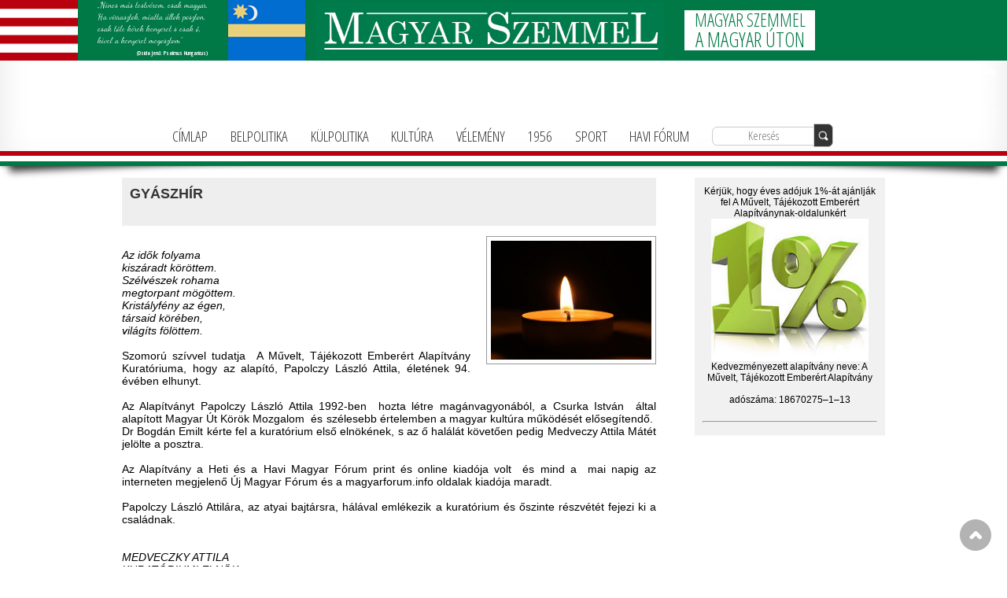

--- FILE ---
content_type: text/html; charset=UTF-8
request_url: https://magyarforum.info/cikk/30301/GYaSZHiR/
body_size: 4674
content:
<!DOCTYPE html PUBLIC "-//W3C//DTD XHTML 1.0 Transitional//EN" "http://www.w3.org/TR/xhtml1/DTD/xhtml1-transitional.dtd">
<html xmlns="http://www.w3.org/1999/xhtml">
<head>
	<meta http-equiv="Content-Type" content="text/html; charset=UTF-8" />
	<meta name="viewport" content="width=device-width, initial-scale=1.0, minimum-scale=1.0, maximum-scale=1.0" />
	<meta content='IE=edge,chrome=1' http-equiv='X-UA-Compatible' />
		<title>Magyar Szemmel - GYÁSZHÍR</title>
	<meta name="keywords" content="" />		
	<meta property="og:title" content="GYÁSZHÍR" />
	<meta property="og:site_name" content="Magyar Szemmel"/>
	<meta property="og:url" content="https://magyarforum.info/cikk/30301/GYaSZHiR/" />
	<meta property="og:description" content="Szomorú szívvel tudatja A Művelt, Tájékozott Emberért Alapítvány Kuratóriuma, hogy az alapító, Papolczy László Attila, életének 94. évében elhunyt." />
	<meta property="fb:app_id" content="578989008800215" />
	<meta property="og:type" content="article" />
	<meta property="og:locale" content="hu_HU" /> 	
		<meta property="og:image" content="https://magyarforum.info/upload/30301.jpg" />
	<meta property="og:image:type" content="image/jpeg" /> 
		
		<meta name="robots" content="index,follow" /> 
	<meta name="Distribution" content="Global" />
	<meta name="Rating" content="General" />
	<meta name="revisit-after" content="2 days" />
	<link rel="shortcut icon" href="/favicon/favicon.png" type="image/x-icon" />	
	<meta name="apple-mobile-web-app-capable" content="yes" />
	<meta name="apple-mobile-web-app-status-bar-style" content="black-translucent" />	
    <link rel="apple-touch-icon" href="icon/favicon.png"/>	
	
	<!--[if lt IE 9 ]>
	<script src="http://html5shim.googlecode.com/svn/trunk/html5.js"></script>
    <script src="/js/css3-mediaqueries.js" type="text/javascript"></script>
    <![endif]-->
	<link href="https://fonts.googleapis.com/css2?family=Dancing+Script&family=Open+Sans+Condensed:wght@300;700&display=swap" rel="stylesheet">
	<link rel="stylesheet" href="/css/normalize.css">
	<link rel="stylesheet" href="/css/style2.css">
	<link rel="stylesheet" href="/css/magnific-popup.css">
	<script src="https://ajax.googleapis.com/ajax/libs/jquery/1.7.2/jquery.min.js"></script>
	<script src="/js/jquery.magnific-popup.min.js"></script>
	<script src="/js//masonry.pkgd.min.js"></script>	
	<script type="text/javascript" src="/js/marquee.js"></script>
	<script>
		$(function() {
			var pull 		= $('#pull');
				menu 		= $('nav ul');
				menuHeight	= menu.height();

			$(pull).on('click', function(e) {
				e.preventDefault();
				menu.slideToggle();
			});

			$(window).resize(function(){
        		var w = $(window).width();
        		if(w > 700 && menu.is(':hidden')) {
        			menu.removeAttr('style');
        		}
    		});
		});
	</script>
</head>

<body onload="msnry.reloadItems();">
<div id="fb-root"></div>
<script>(function(d, s, id) {
  var js, fjs = d.getElementsByTagName(s)[0];
  if (d.getElementById(id)) return;
  js = d.createElement(s); js.id = id;
  js.src = "//connect.facebook.net/hu_HU/sdk.js#xfbml=1&version=v2.3&appId=578989008800215";
  fjs.parentNode.insertBefore(js, fjs);
}(document, 'script', 'facebook-jssdk'));</script>
		
	
<div id="newmenu" class="drop-shadow lifted">
	<div id="new_header">
		<div id="zaszlo1"><img src="/arpadsav.jpg" alt="Árpádsávos Zászló" /></div>
		<div id="idezet">
			<div class="irott">
				„Nincs más testvérem, csak magyar.<span class="nonono"><br /></span>
				Ha virrasztok, miatta állok poszton,<br />
				csak tőle kérek kenyeret s csak ő,<span class="nonono"><br /></span>
				kivel a kenyeret megosztom”<br />
			</div>
			 <div class="toright">
				(Dsida Jenő: Psalmus Hungaricus)
			</div>
		</div>
		<div id="zaszlo2"><img src="/szekely_zaszlo.jpg" alt="Székely Zászló" /></div>
		<div id="umflogo">
			<img src="/magyar_szemmel_logo.png" alt="Magyar Szemmel" />
		</div>
		<div id="slogen">
			MAGYAR SZEMMEL<br />
			<span class="morebigger">A MAGYAR ÚTON</span>
		</div>
		<div id="contactinfo">
			<strong>A Művelt Tájékozott Emberért Alapítvány</strong><br />
			1092 Budapest, Ráday u. 32. I. em. 3.<br />
			<a href="tel:+36-1-781-3236">+36-1-781-3236</a><br />
			<a href="mailto:info@magyarforum.info">info@magyarforum.info</a>
		</div>
	</div>
	<div class="clearfix"></div>
	<nav class="clearfix">
		<ul class="clearfix">
			<li><a href="/cimlap/" >CÍMLAP</a></li>
						<li><a href="/belfold/" >BELPOLITIKA</a></li>
			<li><a href="/kulpollitika/" >KÜLPOLITIKA</a></li>
			<li><a href="/kultura/" >KULTÚRA</a></li>
						<li><a href="/velemeny/" >VÉLEMÉNY</a></li>
			<li><a href="/1956/" >1956</a></li>
			<li><a href="/sport/" >SPORT</a></li>
			<li><a href="/havifroum/" >HAVI FÓRUM</a></li>
			<li><input type="text" name="kereses" id="kereses" class="search1" placeholder="Keresés"><button onclick="window.location='/search/'+$('#kereses').val()+'/'" class="search2"><img src="/images/search.png"></button></li>		</ul>
		<a href="#" id="pull">MENÜ</a>
	</nav>
	
	<div class="linea"></div>
	<div class="lineb"></div>
	<div class="linec"></div>
</div>	
	<script>
	$('#kereses').keypress(function (e) {
		 var key = e.which;
		 if(key == 13)  // the enter key code
		  {
			window.location='/search/'+$('#kereses').val()+'/';
			return false;  
		  }
		});  
	</script>
	
	<div id="wrapper">
		<div id="content">
				 
			<div class="sidebarRight" id="fooldal">
				<div class="sidebarItemgap">

			</div>

<div class="sidebarItem">
<!--                                    Köszönjük, hogy éves adójuk 1%-át A Művelt, Tájékozott Emberért Alapítványnak ajánlották fel!</br>
				    <a href="/cikk/19862/koszonjuk/"><img src="/images/1szaz.jpg" alt=1%"/></a>

                                        </br>
<br /> -->
     Kérjük, hogy éves adójuk 1%-át ajánlják fel A Művelt, Tájékozott Emberért Alapítványnak-oldalunkért</br>
                                    <a href="/cikk/6015/Kerjuk,-hogy-eves-adojuk-1--at-ajanljak-fel-A-Muvelt,-Tajekozott-Emberert-Alapitvanynak-oldalunkert/"><img src="/upload/6015.jpg" alt=1%"/></a>
                                        </br>
                                        Kedvezményezett alapítvány neve: A Művelt, Tájékozott Emberért Alapítvány</br></br>adószáma: 18670275–1–13

<br /><br /><hr /></div>

<!--				<div class="sidebarItem"> -->
<!--                                    <img src="/images/idokszava.jpg" alt=1%"/>
                                        </br> </br>
Megjelent munkatársunk, Kovács Attila harmadik kötete: Az idők szava. 
 </br>Glosszák, jegyzetek, publicisztikák, elemzések. Rendelés és információ: <a href="mailto:azidokszava@gmail.com?Subject=Érdeklődés a könyv iránt" target="_top">azidokszava@gmail.com</a> 
<hr />-->
					<!--
					<a href="/archivum2018/">
					<button>
					ARCHÍVUM
					</button></a>
					<br />
<br />
-->

					
			<!--	</div>  -->
				<div class="clearBoth"><!-- clear floats --></div>
			</div>
			<div id="maincontent">
			<div class="cikkd">
						<div style="float: right; padding: 10px; width: 100px; height: 50px;">
							<div class="fb-share-button" data-href="http://magyarforum.info/cikk/30301/GYaSZHiR/" data-layout="button"></div>
						</div>
						<h1>GYÁSZHÍR</h1>
						<h2></h2>
																		<a class="image-popup-vertical-fit" href="/upload/30301.jpg">
						<img src="/upload/30301.jpg" />
						</a>						<br />
<em>Az idők folyama<br />
kisz&aacute;radt k&ouml;r&ouml;ttem.<br />
Sz&eacute;lv&eacute;szek rohama<br />
megtorpant m&ouml;g&ouml;ttem.<br />
Krist&aacute;lyf&eacute;ny az &eacute;gen,<br />
t&aacute;rsaid k&ouml;r&eacute;ben,<br />
vil&aacute;g&iacute;ts f&ouml;l&ouml;ttem.&nbsp;</em><br />
<br />
Szomor&uacute; sz&iacute;vvel tudatja&nbsp; A Művelt, T&aacute;j&eacute;kozott Ember&eacute;rt Alap&iacute;tv&aacute;ny Kurat&oacute;riuma, hogy az alap&iacute;t&oacute;, Papolczy L&aacute;szl&oacute; Attila, &eacute;let&eacute;nek 94. &eacute;v&eacute;ben elhunyt.<br />
<br />
Az Alap&iacute;tv&aacute;nyt Papolczy L&aacute;szl&oacute; Attila 1992-ben&nbsp; hozta l&eacute;tre mag&aacute;nvagyon&aacute;b&oacute;l, a Csurka Istv&aacute;n&nbsp; &aacute;ltal alap&iacute;tott Magyar &Uacute;t K&ouml;r&ouml;k Mozgalom&nbsp; &eacute;s sz&eacute;lesebb &eacute;rtelemben a magyar kult&uacute;ra műk&ouml;d&eacute;s&eacute;t előseg&iacute;tendő.&nbsp;
Dr Bogd&aacute;n Emilt k&eacute;rte fel a kurat&oacute;rium első eln&ouml;k&eacute;nek, s az ő hal&aacute;l&aacute;t k&ouml;vetően pedig Medveczy Attila M&aacute;t&eacute;t jel&ouml;lte a posztra.<br />
<br />
Az Alap&iacute;tv&aacute;ny a Heti &eacute;s a Havi Magyar F&oacute;rum print &eacute;s online kiad&oacute;ja volt&nbsp; &eacute;s mind a&nbsp; mai napig az interneten megjelenő &Uacute;j Magyar F&oacute;rum &eacute;s a&nbsp;magyarforum.info oldalak kiad&oacute;ja maradt.<br />
<br />
Papolczy L&aacute;szl&oacute; Attil&aacute;ra, az atyai bajt&aacute;rsra, h&aacute;l&aacute;val eml&eacute;kezik a kurat&oacute;rium &eacute;s őszinte r&eacute;szv&eacute;t&eacute;t fejezi ki a csal&aacute;dnak.<br />
<br />
<br />
<em>MEDVECZKY ATTILA<br />
KURAT&Oacute;RIUMI ELN&Ouml;K<br />
<br />
PAPOLCZY GIZELLA<br />
A SZERKESZTŐBIZOTTS&Aacute;G ELN&Ouml;KE</em><br />
<br />
<br />
<br />
<br />
<br />
&nbsp;						
					<br /><br />
<div class="clearBoth"><!-- clear floats --></div>	
</div>			</div>
			<div class="clearBoth"><!-- clear floats --></div>
		</div>
		<div id="footer">
		<div id="fbal">
			<div id="szekelyzaszlo">
				<img src="/images/szekely.jpg" id="Székely Zászlo"  />
			</div>
			<div id="vers">
			<em>„Nincs más testvérem, csak magyar.<br />Ha virrasztok, miatta állok poszton,<br />
			csak tőle kérek kenyeret s csak ő,<br /> kivel a kenyeret megosztom”<br />
			<div id="ala">(Dsida Jenő: Psalmus Hungaricus)</div>
			</em>
			</div>
		</div>
		<h1>Impresszum</h1>
		<strong>A Művelt Tájékozott Emberért Alapítvány</strong><br />
		<em>Kiadóhivatal:</em> 1092. Budapest, Ráday u. 32., I.3.<br />
		szerda, csütörtök: 8.30–15.30<br /><br />
		<em><a href="javascript:" class="Backtotop">Vissza a lap tetejére</a></em>
		</div>	
	</div>
<div class="clearBoth"><!-- clear floats --></div>
<a href="javascript:" class="scrollup" id="test">FEL</a>
<script type="text/javascript">


    $(document).ready(function(){ 
 
        $(window).scroll(function(){
            if ($(this).scrollTop() > 100) {
                $('.scrollup').fadeIn();
            } else {
                $('.scrollup').fadeOut();
            }
        }); 
 
        $('.scrollup').click(function(){
            $("html, body").animate({ scrollTop: 0 }, 600);
			document.getElementById("startpoint").focus();
            return false;
        });
        $('.Backtotop').click(function(){
            $("html, body").animate({ scrollTop: 0 }, 600);
			$('.Backtotop').blur();
            return false;
        });		

        $('.image-popup-fit-width').magnificPopup({
          type: 'image',
          closeOnContentClick: true,
          image: {
            verticalFit: false
          }
        });
		$('.image-popup-vertical-fit').magnificPopup({
          type: 'image',
          closeOnContentClick: true,
          mainClass: 'mfp-img-mobile',
          image: {
            verticalFit: true
          }
          
        });		
		  $('#kategoria').masonry({
		   itemSelector: '.cikk'
		  }).imagesLoaded(function() {
		   $('#kategoria').masonry('reload');
		  });
    });
	$(window).load(function(){ 
		  $('#kategoria').masonry({
		   itemSelector: '.cikk'
		  }).imagesLoaded(function() {
		   $('#kategoria').masonry('reload');
		  });
    });	
	</script> 
<script>
  (function(i,s,o,g,r,a,m){i['GoogleAnalyticsObject']=r;i[r]=i[r]||function(){
  (i[r].q=i[r].q||[]).push(arguments)},i[r].l=1*new Date();a=s.createElement(o),
  m=s.getElementsByTagName(o)[0];a.async=1;a.src=g;m.parentNode.insertBefore(a,m)
  })(window,document,'script','//www.google-analytics.com/analytics.js','ga');

  ga('create', 'UA-4590059-9', 'magyarforum.hu');
  ga('send', 'pageview');

</script>	
</body>
</html>
 


--- FILE ---
content_type: text/css
request_url: https://magyarforum.info/css/normalize.css
body_size: 2672
content:
/*! normalize.css 2012-07-07T09:50 UTC - http://github.com/necolas/normalize.css */

/* =============================================================================
   HTML5 display definitions
   ========================================================================== */

/*
 * Corrects `block` display not defined in IE6/7/8/9 & FF3.
 */

article,
aside,
details,
figcaption,
figure,
footer,
header,
hgroup,
nav,
section,
summary {
    display: block;
}

/*
 * Corrects `inline-block` display not defined in IE6/7/8/9 & FF3.
 */

audio,
canvas,
video {
    display: inline-block;
    *display: inline;
    *zoom: 1;
}

/*
 * Prevents modern browsers from displaying `audio` without controls.
 * Remove excess height in iOS5 devices.
 */

audio:not([controls]) {
    display: none;
    height: 0;
}

/*
 * Addresses styling for `hidden` attribute not present in IE7/8/9, FF3, S4.
 * Known issue: no IE6 support.
 */

[hidden] {
    display: none;
}


/* =============================================================================
   Base
   ========================================================================== */

/*
 * 1. Corrects text resizing oddly in IE6/7 when body `font-size` is set using
 *    `em` units.
 * 2. Prevents iOS text size adjust after orientation change, without disabling
 *    user zoom.
 */

html {
    font-size: 100%; /* 1 */
    -webkit-text-size-adjust: 100%; /* 2 */
    -ms-text-size-adjust: 100%; /* 2 */
}

/*
 * Addresses `font-family` inconsistency between `textarea` and other form
 * elements.
 */

html,
button,
input,
select,
textarea {
    font-family: sans-serif;
}

/*
 * Addresses margins handled incorrectly in IE6/7.
 */

body {
    margin: 0;
}


/* =============================================================================
   Links
   ========================================================================== */

/*
 * Addresses `outline` inconsistency between Chrome and other browsers.
 */

a:focus {
    outline: thin dotted;
}

/*
 * Improves readability when focused and also mouse hovered in all browsers.
 * people.opera.com/patrickl/experiments/keyboard/test
 */

a:active,
a:hover {
    outline: 0;
}


/* =============================================================================
   Typography
   ========================================================================== */

/*
 * Addresses font sizes and margins set differently in IE6/7.
 * Addresses font sizes within `section` and `article` in FF4+, Chrome, S5.
 */

h1 {
    font-size: 2em;
    margin: 0.67em 0;
}

h2 {
    font-size: 1.5em;
    margin: 0.83em 0;
}

h3 {
    font-size: 1.17em;
    margin: 1em 0;
}

h4 {
    font-size: 1em;
    margin: 1.33em 0;
}

h5 {
    font-size: 0.83em;
    margin: 1.67em 0;
}

h6 {
    font-size: 0.75em;
    margin: 2.33em 0;
}

/*
 * Addresses styling not present in IE7/8/9, S5, Chrome.
 */

abbr[title] {
    border-bottom: 1px dotted;
}

/*
 * Addresses style set to `bolder` in FF3+, S4/5, Chrome.
 */

b,
strong {
    font-weight: bold;
}

blockquote {
    margin: 1em 40px;
}

/*
 * Addresses styling not present in S5, Chrome.
 */

dfn {
    font-style: italic;
}

/*
 * Addresses styling not present in IE6/7/8/9.
 */

mark {
    background: #ff0;
    color: #000;
}

/*
 * Addresses margins set differently in IE6/7.
 */

p,
pre {
    margin: 1em 0;
}

/*
 * Corrects font family set oddly in IE6, S4/5, Chrome.
 * en.wikipedia.org/wiki/User:Davidgothberg/Test59
 */

code,
kbd,
pre,
samp {
    font-family: monospace, serif;
    _font-family: 'courier new', monospace;
    font-size: 1em;
}

/*
 * Improves readability of pre-formatted text in all browsers.
 */

pre {
    white-space: pre;
    white-space: pre-wrap;
    word-wrap: break-word;
}

/*
 * Addresses CSS quotes not supported in IE6/7.
 */

q {
    quotes: none;
}

/*
 * Addresses `quotes` property not supported in S4.
 */

q:before,
q:after {
    content: '';
    content: none;
}

small {
    font-size: 75%;
}

/*
 * Prevents `sub` and `sup` affecting `line-height` in all browsers.
 * gist.github.com/413930
 */

sub,
sup {
    font-size: 75%;
    line-height: 0;
    position: relative;
    vertical-align: baseline;
}

sup {
    top: -0.5em;
}

sub {
    bottom: -0.25em;
}


/* =============================================================================
   Lists
   ========================================================================== */

/*
 * Addresses margins set differently in IE6/7.
 */

dl,
menu,
ol,
ul {
    margin: 1em 0;
}

dd {
    margin: 0 0 0 40px;
}

/*
 * Addresses paddings set differently in IE6/7.
 */

menu,
ol,
ul {
    padding: 0 0 0 40px;
}

/*
 * Corrects list images handled incorrectly in IE7.
 */

nav ul,
nav ol {
    list-style: none;
    list-style-image: none;
}


/* =============================================================================
   Embedded content
   ========================================================================== */

/*
 * 1. Removes border when inside `a` element in IE6/7/8/9, FF3.
 * 2. Improves image quality when scaled in IE7.
 *    code.flickr.com/blog/2008/11/12/on-ui-quality-the-little-things-client-side-image-resizing/
 */

img {
    border: 0; /* 1 */
    -ms-interpolation-mode: bicubic; /* 2 */
}

/*
 * Corrects overflow displayed oddly in IE9.
 */

svg:not(:root) {
    overflow: hidden;
}


/* =============================================================================
   Figures
   ========================================================================== */

/*
 * Addresses margin not present in IE6/7/8/9, S5, O11.
 */

figure {
    margin: 0;
}


/* =============================================================================
   Forms
   ========================================================================== */

/*
 * Corrects margin displayed oddly in IE6/7.
 */

form {
    margin: 0;
}

/*
 * Define consistent border, margin, and padding.
 */

fieldset {
    border: 1px solid #c0c0c0;
    margin: 0 2px;
    padding: 0.35em 0.625em 0.75em;
}

/*
 * 1. Corrects color not being inherited in IE6/7/8/9.
 * 2. Corrects text not wrapping in FF3.
 * 3. Corrects alignment displayed oddly in IE6/7.
 */

legend {
    border: 0; /* 1 */
    padding: 0;
    white-space: normal; /* 2 */
    *margin-left: -7px; /* 3 */
}

/*
 * 1. Corrects font size not being inherited in all browsers.
 * 2. Addresses margins set differently in IE6/7, FF3+, S5, Chrome.
 * 3. Improves appearance and consistency in all browsers.
 */

button,
input,
select,
textarea {
    font-size: 100%; /* 1 */
    margin: 0; /* 2 */
    vertical-align: baseline; /* 3 */
    *vertical-align: middle; /* 3 */
}

/*
 * Addresses FF3/4 setting `line-height` on `input` using `!important` in the
 * UA stylesheet.
 */

button,
input {
    line-height: normal; /* 1 */
}

/*
 * 1. Avoid the WebKit bug in Android 4.0.* where (2) destroys native `audio`
 *    and `video` controls.
 * 2. Corrects inability to style clickable `input` types in iOS.
 * 3. Improves usability and consistency of cursor style between image-type
 *    `input` and others.
 * 4. Removes inner spacing in IE7 without affecting normal text inputs.
 *    Known issue: inner spacing remains in IE6.
 */

button,
html input[type="button"], /* 1 */
input[type="reset"],
input[type="submit"] {
    -webkit-appearance: button; /* 2 */
    cursor: pointer; /* 3 */
    *overflow: visible;  /* 4 */
}

/*
 * Re-set default cursor for disabled elements.
 */

button[disabled],
input[disabled] {
    cursor: default;
}

/*
 * 1. Addresses box sizing set to content-box in IE8/9.
 * 2. Removes excess padding in IE8/9.
 * 3. Removes excess padding in IE7.
 *    Known issue: excess padding remains in IE6.
 */

input[type="checkbox"],
input[type="radio"] {
    box-sizing: border-box; /* 1 */
    padding: 0; /* 2 */
    *height: 13px; /* 3 */
    *width: 13px; /* 3 */
}

/*
 * 1. Addresses `appearance` set to `searchfield` in S5, Chrome.
 * 2. Addresses `box-sizing` set to `border-box` in S5, Chrome (include `-moz`
 *    to future-proof).
 */

input[type="search"] {
    -webkit-appearance: textfield; /* 1 */
    -moz-box-sizing: content-box;
    -webkit-box-sizing: content-box; /* 2 */
    box-sizing: content-box;
}

/*
 * Removes inner padding and search cancel button in S5, Chrome on OS X.
 */

input[type="search"]::-webkit-search-cancel-button,
input[type="search"]::-webkit-search-decoration {
    -webkit-appearance: none;
}

/*
 * Removes inner padding and border in FF3+.
 */

button::-moz-focus-inner,
input::-moz-focus-inner {
    border: 0;
    padding: 0;
}

/*
 * 1. Removes default vertical scrollbar in IE6/7/8/9.
 * 2. Improves readability and alignment in all browsers.
 */

textarea {
    overflow: auto; /* 1 */
    vertical-align: top; /* 2 */
}


/* =============================================================================
   Tables
   ========================================================================== */

/*
 * Remove most spacing between table cells.
 */

table {
    border-collapse: collapse;
    border-spacing: 0;
}